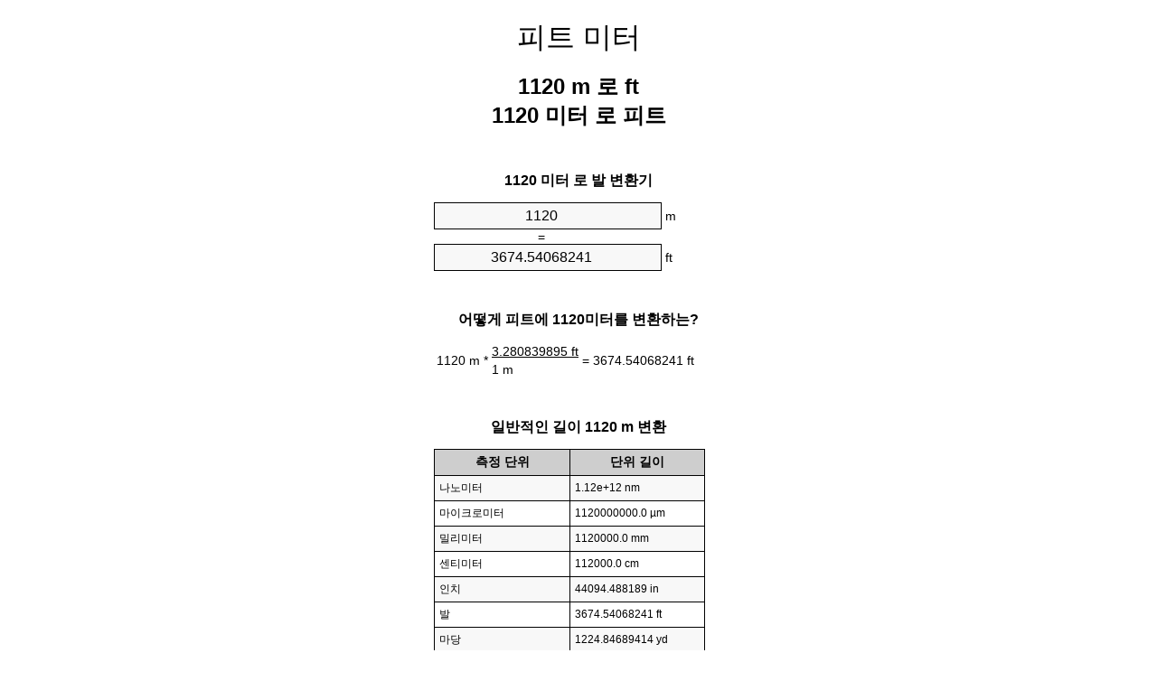

--- FILE ---
content_type: text/html
request_url: https://meters-to-feet.appspot.com/7/ko/1120-meters-to-feet.html
body_size: 5563
content:
<!DOCTYPE html><html dir="ltr" lang="ko"><head><meta charset="utf-8"><title>1120 미터 로 피트 단위 변환기 | 1120 m 로 ft 단위 변환기</title> <meta name="description" content="1120 m 로 ft (1120 미터 로 피트) 단위 변환기. 변하게 하다 1120 미터 로 발 식, 일반적인 길이 변환, 변환 표 등을 통해."> <meta name="keywords" content="1120 미터 로 ft, 1120 미터 로 피트, 1120 m 로 ft, 1120 m 로 발, 1120 m 로 피트"><meta name="viewport" content="width=device-width, initial-scale=1, maximum-scale=1, user-scalable=0"><link rel="icon" type="image/x-icon" href="https://meters-to-feet.appspot.com/favicon.ico"><link rel="shortcut icon" type="image/x-icon" href="https://meters-to-feet.appspot.com/favicon.ico"><link rel="icon" type="image/gif" href="https://meters-to-feet.appspot.com/favicon.gif"><link rel="icon" type="image/png" href="https://meters-to-feet.appspot.com/favicon.png"><link rel="apple-touch-icon" href="https://meters-to-feet.appspot.com/apple-touch-icon.png"><link rel="apple-touch-icon" href="https://meters-to-feet.appspot.com/apple-touch-icon-57x57.png" sizes="57x57"><link rel="apple-touch-icon" href="https://meters-to-feet.appspot.com/apple-touch-icon-60x60.png" sizes="60x60"><link rel="apple-touch-icon" href="https://meters-to-feet.appspot.com/apple-touch-icon-72x72.png" sizes="72x72"><link rel="apple-touch-icon" href="https://meters-to-feet.appspot.com/apple-touch-icon-76x76.png" sizes="76x76"><link rel="apple-touch-icon" href="https://meters-to-feet.appspot.com/apple-touch-icon-114x114.png" sizes="114x114"><link rel="apple-touch-icon" href="https://meters-to-feet.appspot.com/apple-touch-icon-120x120.png" sizes="120x120"><link rel="apple-touch-icon" href="https://meters-to-feet.appspot.com/apple-touch-icon-128x128.png" sizes="128x128"><link rel="apple-touch-icon" href="https://meters-to-feet.appspot.com/apple-touch-icon-144x144.png" sizes="144x144"><link rel="apple-touch-icon" href="https://meters-to-feet.appspot.com/apple-touch-icon-152x152.png" sizes="152x152"><link rel="apple-touch-icon" href="https://meters-to-feet.appspot.com/apple-touch-icon-180x180.png" sizes="180x180"><link rel="apple-touch-icon" href="https://meters-to-feet.appspot.com/apple-touch-icon-precomposed.png"><link rel="icon" type="image/png" href="https://meters-to-feet.appspot.com/favicon-16x16.png" sizes="16x16"><link rel="icon" type="image/png" href="https://meters-to-feet.appspot.com/favicon-32x32.png" sizes="32x32"><link rel="icon" type="image/png" href="https://meters-to-feet.appspot.com/favicon-96x96.png" sizes="96x96"><link rel="icon" type="image/png" href="https://meters-to-feet.appspot.com/favicon-160x160.png" sizes="160x160"><link rel="icon" type="image/png" href="https://meters-to-feet.appspot.com/favicon-192x192.png" sizes="192x192"><link rel="icon" type="image/png" href="https://meters-to-feet.appspot.com/favicon-196x196.png" sizes="196x196"><link rel="alternate" href="https://meters-to-feet.appspot.com/1120-meters-to-feet.html" hreflang="en"><link rel="alternate" href="https://meters-to-feet.appspot.com/0/bg/1120-metra-v-kraka.html" hreflang="bg"><link rel="alternate" href="https://meters-to-feet.appspot.com/0/cs/1120-metry-na-stopy.html" hreflang="cs"><link rel="alternate" href="https://meters-to-feet.appspot.com/0/da/1120-meter-til-fodder.html" hreflang="da"><link rel="alternate" href="https://meters-to-feet.appspot.com/0/de/1120-meter-in-fuss.html" hreflang="de"><link rel="alternate" href="https://meters-to-feet.appspot.com/1/el/1120-metra-se-podia.html" hreflang="el"><link rel="alternate" href="https://meters-to-feet.appspot.com/1/es/1120-metros-en-pies.html" hreflang="es"><link rel="alternate" href="https://meters-to-feet.appspot.com/1/et/1120-meetrit-et-jalga.html" hreflang="et"><link rel="alternate" href="https://meters-to-feet.appspot.com/1/fi/1120-metriae-jalkaa.html" hreflang="fi"><link rel="alternate" href="https://meters-to-feet.appspot.com/2/fr/1120-metres-en-pieds.html" hreflang="fr"><link rel="alternate" href="https://meters-to-feet.appspot.com/2/hr/1120-metara-u-stopala.html" hreflang="hr"><link rel="alternate" href="https://meters-to-feet.appspot.com/2/hu/1120-meter-lab.html" hreflang="hu"><link rel="alternate" href="https://meters-to-feet.appspot.com/2/it/1120-metri-in-piedi.html" hreflang="it"><link rel="alternate" href="https://meters-to-feet.appspot.com/3/lt/1120-metru-iki-pedu.html" hreflang="lt"><link rel="alternate" href="https://meters-to-feet.appspot.com/3/mt/1120-metri-fil-piedi.html" hreflang="mt"><link rel="alternate" href="https://meters-to-feet.appspot.com/3/nl/1120-meters-naar-voeten.html" hreflang="nl"><link rel="alternate" href="https://meters-to-feet.appspot.com/3/pl/1120-metry-na-stopy.html" hreflang="pl"><link rel="alternate" href="https://meters-to-feet.appspot.com/4/pt/1120-metros-em-pes.html" hreflang="pt"><link rel="alternate" href="https://meters-to-feet.appspot.com/4/ro/1120-metri-in-picioare.html" hreflang="ro"><link rel="alternate" href="https://meters-to-feet.appspot.com/4/sk/1120-meter-na-stopa.html" hreflang="sk"><link rel="alternate" href="https://meters-to-feet.appspot.com/4/sv/1120-meter-till-fot.html" hreflang="sv"><link rel="alternate" href="https://meters-to-feet.appspot.com/5/af/1120-meter-in-voete.html" hreflang="af"><link rel="alternate" href="https://meters-to-feet.appspot.com/5/ar/1120-meters-to-feet.html" hreflang="ar"><link rel="alternate" href="https://meters-to-feet.appspot.com/5/az/1120-ayaq-metr.html" hreflang="az"><link rel="alternate" href="https://meters-to-feet.appspot.com/5/bn/1120-meters-to-feet.html" hreflang="bn"><link rel="alternate" href="https://meters-to-feet.appspot.com/6/ca/1120-metres-a-peus.html" hreflang="ca"><link rel="alternate" href="https://meters-to-feet.appspot.com/6/hi/1120-meetar-se-pair.html" hreflang="hi"><link rel="alternate" href="https://meters-to-feet.appspot.com/6/id/1120-meter-ke-kaki.html" hreflang="id"><link rel="alternate" href="https://meters-to-feet.appspot.com/6/ja/1120-meters-to-feet.html" hreflang="ja"><link rel="alternate" href="https://meters-to-feet.appspot.com/7/ko/1120-meters-to-feet.html" hreflang="ko"><link rel="alternate" href="https://meters-to-feet.appspot.com/7/no/1120-meter-til-ootter.html" hreflang="no"><link rel="alternate" href="https://meters-to-feet.appspot.com/7/ru/1120-metrov-v-nogi.html" hreflang="ru"><link rel="alternate" href="https://meters-to-feet.appspot.com/7/sl/1120-metrov-v-cevelj.html" hreflang="sl"><link rel="alternate" href="https://meters-to-feet.appspot.com/8/sq/1120-metra-ne-kembe.html" hreflang="sq"><link rel="alternate" href="https://meters-to-feet.appspot.com/8/th/1120-meters-to-feet.html" hreflang="th"><link rel="alternate" href="https://meters-to-feet.appspot.com/8/gu/1120-meters-to-feet.html" hreflang="gu"><link rel="alternate" href="https://meters-to-feet.appspot.com/8/tr/1120-metre-fite.html" hreflang="tr"><link rel="alternate" href="https://meters-to-feet.appspot.com/9/uk/1120-metry-v-nohy.html" hreflang="uk"><link rel="alternate" href="https://meters-to-feet.appspot.com/9/vi/1120-met-sang-feet.html" hreflang="vi"><link rel="alternate" href="https://meters-to-feet.appspot.com/9/zhs/1120-meters-to-feet.html" hreflang="zh-Hans"><link rel="alternate" href="https://meters-to-feet.appspot.com/9/zht/1120-meters-to-feet.html" hreflang="zh-Hant"><link rel="alternate" href="https://meters-to-feet.appspot.com/10/engb/1120-metres-to-feet.html" hreflang="en-GB"><link rel="alternate" href="https://meters-to-feet.appspot.com/10/x/1120-meters-to-feet.html" hreflang="x-default"><link rel="canonical" href="https://meters-to-feet.appspot.com/7/ko/1120-meters-to-feet.html"> <meta name="robots" content="index,follow"> <style type="text/css">*{font-family:arial,sans-serif;-webkit-appearance:none;-webkit-touch-callout:none;font-size:14px}body{margin:0;padding:0}.wrapper{width:320px;overflow:hidden;margin:0 auto;background-color:#fff}.header{overflow:hidden;text-align:center;padding-top:20px}.header a,.header a:active,.header a:hover{font-size:32px;color:#000;text-align:center;text-decoration:none}h1,h2{width:100%;text-align:center;font-weight:bold}h1,h1 span{font-size:24px}h2{font-size:16px;padding-top:30px}img{padding-left:5px;width:310px;height:705px}.text{padding:0 5px 5px 5px}.text a,.text a:hover,.text a:active{color:#005dab}.link_list,.footer ol{list-style:none;padding:0}.link_list li,.footer ol li{width:310px;padding:5px}.link_list li h3{padding:0;margin:0}.link_list li a,.link_list li a:hover,.link_list li a:active,.footer ol li a,.footer ol li a:hover,.footer ol li a:active,.footer ol li span{display:block;padding:5px 0 5px 0;color:#000;text-decoration:none}.link_list li a:hover,.footer ol li a:hover{text-decoration:underline}.link_list li a:after{content:"〉";float:right}input{width:240px;text-align:center;background-color:#f8f8f8;border:1px solid #000;padding:5px;font-size:16px}.center{padding-left:115px}.underline{text-decoration:underline;width:70px}.center1{text-align:center}.left{text-align:left}.right{text-align:right}.common,.common th,.common td{border:1px solid #000;border-collapse:collapse;padding:5px;width:300px}.common th{background-color:#cecece}.common td{width:50%;font-size:12px}.conversion{margin-bottom:20px}.b1{background-color:#f8f8f8}.footer{overflow:hidden;background-color:#dcdcdc;margin-top:30px}.footer ol li,.footer ol li a,.footer ol li span{text-align:center;color:#666}</style><script type="text/javascript">function roundNumber(a,b){return Math.round(Math.round(a*Math.pow(10,b+1))/Math.pow(10,1))/Math.pow(10,b)}function convert(e,a,d,f){var c=document.getElementById(e).value;var b="";if(c!=""){if(!isNaN(c)){b=roundNumber(c*d,f)}}if(document.getElementById(a).hasAttribute("value")){document.getElementById(a).value=b}else{document.getElementById(a).textContent=b}};</script> </head><body><div class="wrapper"><div class="header"><header><a title="피트 단위 변환기 미터" href="https://meters-to-feet.appspot.com/7/ko/">피트 미터</a></header></div><div><h1>1120 m 로 ft<br>1120 미터 로 피트</h1></div><div><div><h2>1120 미터 로 발 변환기</h2></div><div><form><div><input id="from" type="number" min="0" max="1000000000000" step="any" placeholder="1" onkeyup="convert('from', 'to', 3.28083989501, 10);" onchange="convert('from', 'to', 3.28083989501, 10);" value="1120">&nbsp;<span class="unit">m</span></div><div class="center">=</div><div><input id="to" type="number" min="0" max="1000000000000" step="any" placeholder="1" onkeyup="convert('to', 'from', 0.3048, 10);" onchange="convert('to', 'from', 0.3048, 10);" value="3674.54068241">&nbsp;<span class="unit">ft</span></div></form></div></div><div><div><h2>어떻게 피트에 1120미터를 변환하는?</h2></div><div><table><tr><td class="right" rowspan="2">1120&nbsp;m *</td><td class="underline">3.280839895&nbsp;ft</td><td class="left" rowspan="2">=&nbsp;3674.54068241&nbsp;ft</td></tr><tr><td>1 m</td></tr></table></div></div><div><div><h2>일반적인 길이 1120 m 변환</h2></div><div><table class="common"><tr><th>측정 단위</th><th>단위 길이</th></tr><tr class="b1"><td>나노미터</td><td>1.12e+12 nm</td></tr><tr><td>마이크로미터</td><td>1120000000.0 µm</td></tr><tr class="b1"><td>밀리미터</td><td>1120000.0 mm</td></tr><tr><td>센티미터</td><td>112000.0 cm</td></tr><tr class="b1"><td>인치</td><td>44094.488189 in</td></tr><tr><td>발</td><td>3674.54068241 ft</td></tr><tr class="b1"><td>마당</td><td>1224.84689414 yd</td></tr><tr><td>미터</td><td>1120.0 m</td></tr><tr class="b1"><td>킬로미터</td><td>1.12 km</td></tr><tr><td>마일</td><td>0.6959357353 mi</td></tr><tr class="b1"><td>해리</td><td>0.6047516199 nmi</td></tr></table></div></div><div><div><h2>1120 미터 변환 표</h2></div><div><img alt="1120 미터 변환 표" src="https://meters-to-feet.appspot.com/image/1120.png"></div></div><div><div><h2>또한 미터 를 피트 계산</h2></div><div><ol class="link_list"><li class="b1"><a title="1020 m 로 ft | 1020 미터 로 피트" href="https://meters-to-feet.appspot.com/7/ko/1020-meters-to-feet.html">1020 미터 로 피트</a></li><li><a title="1030 m 로 ft | 1030 미터 로 피트" href="https://meters-to-feet.appspot.com/7/ko/1030-meters-to-feet.html">1030 m 로 발</a></li><li class="b1"><a title="1040 m 로 ft | 1040 미터 로 피트" href="https://meters-to-feet.appspot.com/7/ko/1040-meters-to-feet.html">1040 미터 로 ft</a></li><li><a title="1050 m 로 ft | 1050 미터 로 피트" href="https://meters-to-feet.appspot.com/7/ko/1050-meters-to-feet.html">1050 m 로 ft</a></li><li class="b1"><a title="1060 m 로 ft | 1060 미터 로 피트" href="https://meters-to-feet.appspot.com/7/ko/1060-meters-to-feet.html">1060 m 로 피트</a></li><li><a title="1070 m 로 ft | 1070 미터 로 피트" href="https://meters-to-feet.appspot.com/7/ko/1070-meters-to-feet.html">1070 m 로 발</a></li><li class="b1"><a title="1080 m 로 ft | 1080 미터 로 피트" href="https://meters-to-feet.appspot.com/7/ko/1080-meters-to-feet.html">1080 m 로 피트</a></li><li><a title="1090 m 로 ft | 1090 미터 로 피트" href="https://meters-to-feet.appspot.com/7/ko/1090-meters-to-feet.html">1090 미터 로 피트</a></li><li class="b1"><a title="1100 m 로 ft | 1100 미터 로 피트" href="https://meters-to-feet.appspot.com/7/ko/1100-meters-to-feet.html">1100 m 로 ft</a></li><li><a title="1110 m 로 ft | 1110 미터 로 피트" href="https://meters-to-feet.appspot.com/7/ko/1110-meters-to-feet.html">1110 미터 로 피트</a></li><li class="b1"><a title="1120 m 로 ft | 1120 미터 로 피트" href="https://meters-to-feet.appspot.com/7/ko/1120-meters-to-feet.html">1120 미터 로 발</a></li><li><a title="1130 m 로 ft | 1130 미터 로 피트" href="https://meters-to-feet.appspot.com/7/ko/1130-meters-to-feet.html">1130 미터 로 ft</a></li><li class="b1"><a title="1140 m 로 ft | 1140 미터 로 피트" href="https://meters-to-feet.appspot.com/7/ko/1140-meters-to-feet.html">1140 m 로 ft</a></li><li><a title="1150 m 로 ft | 1150 미터 로 피트" href="https://meters-to-feet.appspot.com/7/ko/1150-meters-to-feet.html">1150 m 로 피트</a></li><li class="b1"><a title="1160 m 로 ft | 1160 미터 로 피트" href="https://meters-to-feet.appspot.com/7/ko/1160-meters-to-feet.html">1160 미터 로 피트</a></li><li><a title="1170 m 로 ft | 1170 미터 로 피트" href="https://meters-to-feet.appspot.com/7/ko/1170-meters-to-feet.html">1170 미터 로 ft</a></li><li class="b1"><a title="1180 m 로 ft | 1180 미터 로 피트" href="https://meters-to-feet.appspot.com/7/ko/1180-meters-to-feet.html">1180 m 로 피트</a></li><li><a title="1190 m 로 ft | 1190 미터 로 피트" href="https://meters-to-feet.appspot.com/7/ko/1190-meters-to-feet.html">1190 m 로 피트</a></li><li class="b1"><a title="1200 m 로 ft | 1200 미터 로 피트" href="https://meters-to-feet.appspot.com/7/ko/1200-meters-to-feet.html">1200 미터 로 발</a></li><li><a title="1210 m 로 ft | 1210 미터 로 피트" href="https://meters-to-feet.appspot.com/7/ko/1210-meters-to-feet.html">1210 미터 로 피트</a></li><li class="b1"><a title="1220 m 로 ft | 1220 미터 로 피트" href="https://meters-to-feet.appspot.com/7/ko/1220-meters-to-feet.html">1220 미터 로 ft</a></li></ol></div></div> <div><div><h2>대체 철자</h2></div><div>1120 미터 에 ft, 1120 미터 로 ft, 1120 미터 에 피트, 1120 미터 로 피트, 1120 m 에 ft, 1120 m 로 ft, 1120 m 에 발, 1120 m 로 발, 1120 m 에 피트, 1120 m 로 피트</div></div> <div><div><h2>다른 언어</h2></div><div><ol class="link_list"><li class="b1"><a title="1120 Meters to feet unit converter" href="https://meters-to-feet.appspot.com/1120-meters-to-feet.html" hreflang="en">&lrm;1120 Meters To Feet</a></li><li><a title="1120 метра в крака преобразувател на единици" href="https://meters-to-feet.appspot.com/0/bg/1120-metra-v-kraka.html" hreflang="bg">&lrm;1120 Метра в Крака</a></li><li class="b1"><a title="1120 metry na stopy převod jednotek" href="https://meters-to-feet.appspot.com/0/cs/1120-metry-na-stopy.html" hreflang="cs">&lrm;1120 Metry Na Stopy</a></li><li><a title="1120 Meter til fødder enhedsomregner" href="https://meters-to-feet.appspot.com/0/da/1120-meter-til-fodder.html" hreflang="da">&lrm;1120 Meter Til Fødder</a></li><li class="b1"><a title="1120 Meter in Fuß Einheitenumrechner" href="https://meters-to-feet.appspot.com/0/de/1120-meter-in-fuss.html" hreflang="de">&lrm;1120 Meter In Fuß</a></li><li><a title="1120 μέτρα σε πόδια μετατροπέας μονάδων" href="https://meters-to-feet.appspot.com/1/el/1120-metra-se-podia.html" hreflang="el">&lrm;1120 μέτρα σε πόδια</a></li><li class="b1"><a title="1120 Metros en pies conversor de unidades" href="https://meters-to-feet.appspot.com/1/es/1120-metros-en-pies.html" hreflang="es">&lrm;1120 Metros En Pies</a></li><li><a title="1120 Meetrit et jalga ühikuteisendi" href="https://meters-to-feet.appspot.com/1/et/1120-meetrit-et-jalga.html" hreflang="et">&lrm;1120 Meetrit Et Jalga</a></li><li class="b1"><a title="1120 Metriä jalkaa yksikkömuunnin" href="https://meters-to-feet.appspot.com/1/fi/1120-metriae-jalkaa.html" hreflang="fi">&lrm;1120 Metriä Jalkaa</a></li><li><a title="1120 Mètres en pieds convertisseur d'unités" href="https://meters-to-feet.appspot.com/2/fr/1120-metres-en-pieds.html" hreflang="fr">&lrm;1120 Mètres En Pieds</a></li><li class="b1"><a title="1120 Metara u stopala pretvornik jedinica" href="https://meters-to-feet.appspot.com/2/hr/1120-metara-u-stopala.html" hreflang="hr">&lrm;1120 Metara U Stopala</a></li><li><a title="1120 Méter láb mértékegység átváltó" href="https://meters-to-feet.appspot.com/2/hu/1120-meter-lab.html" hreflang="hu">&lrm;1120 Méter Láb</a></li><li class="b1"><a title="1120 Metri in piedi convertitore di unità" href="https://meters-to-feet.appspot.com/2/it/1120-metri-in-piedi.html" hreflang="it">&lrm;1120 Metri In Piedi</a></li><li><a title="1120 Metrų iki pėdų vieneto konverterio" href="https://meters-to-feet.appspot.com/3/lt/1120-metru-iki-pedu.html" hreflang="lt">&lrm;1120 Metrų Iki Pėdų</a></li><li class="b1"><a title="1120 Metri fil piedi konvertitur unità" href="https://meters-to-feet.appspot.com/3/mt/1120-metri-fil-piedi.html" hreflang="mt">&lrm;1120 Metri Fil Piedi</a></li><li><a title="1120 Meters naar voeten eenheden converter" href="https://meters-to-feet.appspot.com/3/nl/1120-meters-naar-voeten.html" hreflang="nl">&lrm;1120 Meters Naar Voeten</a></li><li class="b1"><a title="1120 Metry na stopy przelicznik jednostek" href="https://meters-to-feet.appspot.com/3/pl/1120-metry-na-stopy.html" hreflang="pl">&lrm;1120 Metry Na Stopy</a></li><li><a title="1120 Metros em pés conversor de unidades" href="https://meters-to-feet.appspot.com/4/pt/1120-metros-em-pes.html" hreflang="pt">&lrm;1120 Metros Em Pés</a></li><li class="b1"><a title="1120 Metri în picioare convertor unități de măsură" href="https://meters-to-feet.appspot.com/4/ro/1120-metri-in-picioare.html" hreflang="ro">&lrm;1120 Metri în Picioare</a></li><li><a title="1120 Meter na stopa konvertor jednotiek" href="https://meters-to-feet.appspot.com/4/sk/1120-meter-na-stopa.html" hreflang="sk">&lrm;1120 Meter Na Stopa</a></li><li class="b1"><a title="1120 Meter till fot enhetsomvandlaren" href="https://meters-to-feet.appspot.com/4/sv/1120-meter-till-fot.html" hreflang="sv">&lrm;1120 Meter Till Fot</a></li><li><a title="1120 Meter in voete eenheid converter" href="https://meters-to-feet.appspot.com/5/af/1120-meter-in-voete.html" hreflang="af">&lrm;1120 Meter In Voete</a></li><li class="b1"><a title="1120 متر إلى القدمين محوّل الوحدات" href="https://meters-to-feet.appspot.com/5/ar/1120-meters-to-feet.html" hreflang="ar">&rlm;1120 متر إلى القدمين</a></li><li><a title="1120 metr ayaq vahid converter" href="https://meters-to-feet.appspot.com/5/az/1120-ayaq-metr.html" hreflang="az">&lrm;1120 Ayaq Metr</a></li><li class="b1"><a title="1120 মিটার মধ্যে ফুট ইউনিট কনভার্টার" href="https://meters-to-feet.appspot.com/5/bn/1120-meters-to-feet.html" hreflang="bn">&lrm;1120 ফুট মধ্যে মিটার</a></li><li><a title="1120 Metres a peus convertidor d'unitats" href="https://meters-to-feet.appspot.com/6/ca/1120-metres-a-peus.html" hreflang="ca">&lrm;1120 Metres A Peus</a></li><li class="b1"><a title="1120 मीटर से पैरे इकाई कन्वर्टर" href="https://meters-to-feet.appspot.com/6/hi/1120-meetar-se-pair.html" hreflang="hi">&lrm;1120 मीटर से पैरे</a></li><li><a title="1120 Meter ke kaki pengonversi satuan" href="https://meters-to-feet.appspot.com/6/id/1120-meter-ke-kaki.html" hreflang="id">&lrm;1120 Meter Ke Kaki</a></li><li class="b1"><a title="1120 フィートメートル単位変換" href="https://meters-to-feet.appspot.com/6/ja/1120-meters-to-feet.html" hreflang="ja">&lrm;1120 フィートメートル</a></li><li><a title="1120 피트 단위 변환기 미터" href="https://meters-to-feet.appspot.com/7/ko/1120-meters-to-feet.html" hreflang="ko">&lrm;1120 피트 미터</a></li><li class="b1"><a title="1120 Meter til Føtter enhetskovertering" href="https://meters-to-feet.appspot.com/7/no/1120-meter-til-ootter.html" hreflang="no">&lrm;1120 Meter Til Føtter</a></li><li><a title="1120 Метров в ноги конвертер единиц" href="https://meters-to-feet.appspot.com/7/ru/1120-metrov-v-nogi.html" hreflang="ru">&lrm;1120 Метров в ноги</a></li><li class="b1"><a title="1120 Metrov v čevelj pretvornik enot" href="https://meters-to-feet.appspot.com/7/sl/1120-metrov-v-cevelj.html" hreflang="sl">&lrm;1120 Metrov V Čevelj</a></li><li><a title="1120 Metra në këmbë njësi converter" href="https://meters-to-feet.appspot.com/8/sq/1120-metra-ne-kembe.html" hreflang="sq">&lrm;1120 Metra Në Këmbë</a></li><li class="b1"><a title="1120 เมตรเพื่อแปลงหน่วยฟุต" href="https://meters-to-feet.appspot.com/8/th/1120-meters-to-feet.html" hreflang="th">&lrm;1120 เมตรเป็นฟุต</a></li><li><a title="1120 પગ એકમ કન્વર્ટર મીટર" href="https://meters-to-feet.appspot.com/8/gu/1120-meters-to-feet.html" hreflang="gu">&lrm;1120 પગ મીટર</a></li><li class="b1"><a title="1120 Metre fite birim dönüştürücü" href="https://meters-to-feet.appspot.com/8/tr/1120-metre-fite.html" hreflang="tr">&lrm;1120 Metre Fite</a></li><li><a title="1120 метри в ноги конвертор величин" href="https://meters-to-feet.appspot.com/9/uk/1120-metry-v-nohy.html" hreflang="uk">&lrm;1120 метри в ноги</a></li><li class="b1"><a title="1120 Mét sang feet trình chuyển đổi đơn vị" href="https://meters-to-feet.appspot.com/9/vi/1120-met-sang-feet.html" hreflang="vi">&lrm;1120 Mét Sang Feet</a></li><li><a title="1120 米英尺单位换算" href="https://meters-to-feet.appspot.com/9/zhs/1120-meters-to-feet.html" hreflang="zh-Hans">&lrm;1120 米到脚</a></li><li class="b1"><a title="1120 米英尺單位換算" href="https://meters-to-feet.appspot.com/9/zht/1120-meters-to-feet.html" hreflang="zh-Hant">&lrm;1120 米到腳</a></li><li><a title="1120 Metres To Feet" href="https://meters-to-feet.appspot.com/10/engb/1120-metres-to-feet.html" hreflang="en-GB">&lrm;1120 Metres To Feet</a></li></ol></div></div><div class="footer"><footer><ol><li><a title="사이트맵 0.1 - 100 | 피트 단위 변환기 미터" href="https://meters-to-feet.appspot.com/7/ko/sitemap-1.html">사이트맵 0.1 - 100</a></li><li><a title="사이트맵 101 - 1000 | 피트 단위 변환기 미터" href="https://meters-to-feet.appspot.com/7/ko/sitemap-2.html">사이트맵 101 - 1000</a></li><li><a title="사이트맵 1010 - 10000 | 피트 단위 변환기 미터" href="https://meters-to-feet.appspot.com/7/ko/sitemap-3.html">사이트맵 1010 - 10000</a></li><li><a title="Impressum | 피트 단위 변환기 미터" href="https://meters-to-feet.appspot.com/7/ko/impressum.html" rel="nofollow">Impressum</a></li><li><span>&copy; Meta Technologies GmbH</span></li></ol></footer></div></div></body></html>